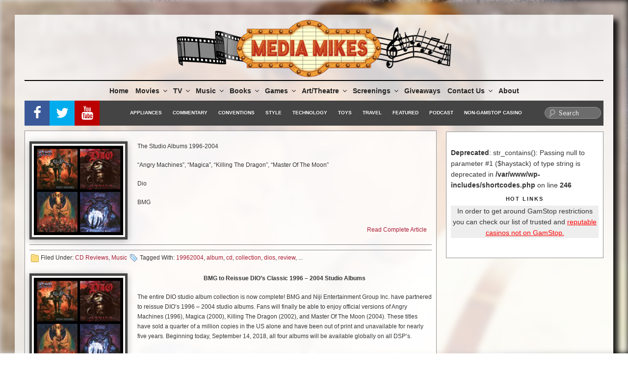

--- FILE ---
content_type: text/html; charset=utf-8
request_url: https://www.google.com/recaptcha/api2/aframe
body_size: -84
content:
<!DOCTYPE HTML><html><head><meta http-equiv="content-type" content="text/html; charset=UTF-8"></head><body><script nonce="f3izDAYVjyL96RbWrZdRew">/** Anti-fraud and anti-abuse applications only. See google.com/recaptcha */ try{var clients={'sodar':'https://pagead2.googlesyndication.com/pagead/sodar?'};window.addEventListener("message",function(a){try{if(a.source===window.parent){var b=JSON.parse(a.data);var c=clients[b['id']];if(c){var d=document.createElement('img');d.src=c+b['params']+'&rc='+(localStorage.getItem("rc::a")?sessionStorage.getItem("rc::b"):"");window.document.body.appendChild(d);sessionStorage.setItem("rc::e",parseInt(sessionStorage.getItem("rc::e")||0)+1);localStorage.setItem("rc::h",'1768731521804');}}}catch(b){}});window.parent.postMessage("_grecaptcha_ready", "*");}catch(b){}</script></body></html>

--- FILE ---
content_type: application/javascript; charset=utf-8
request_url: https://fundingchoicesmessages.google.com/f/AGSKWxVkTgsKyvliH3SkrA7CBTFYXMKEeYfkwyi_sKySsR2Iv_hstnewPmeFQJGwP62Uf7yNH5_PIZ_Yxg8P07YXNGw4vyOfX1EC4yz_h4XXBzeQJ4VIH_VS68i4XF9Lrz9Bz49ajlWE-A==?fccs=W251bGwsbnVsbCxudWxsLG51bGwsbnVsbCxudWxsLFsxNzY4NzMxNTIxLDkwNTAwMDAwMF0sbnVsbCxudWxsLG51bGwsW251bGwsWzcsNl0sbnVsbCxudWxsLG51bGwsbnVsbCxudWxsLG51bGwsbnVsbCxudWxsLG51bGwsM10sImh0dHBzOi8vbWVkaWFtaWtlcy5jb20vdGFnL2Rpb3MvIixudWxsLFtbOCwiTTlsa3pVYVpEc2ciXSxbOSwiZW4tVVMiXSxbMTYsIlsxLDEsMV0iXSxbMTksIjIiXSxbMTcsIlswXSJdLFsyNCwiIl0sWzI5LCJmYWxzZSJdXV0
body_size: 115
content:
if (typeof __googlefc.fcKernelManager.run === 'function') {"use strict";this.default_ContributorServingResponseClientJs=this.default_ContributorServingResponseClientJs||{};(function(_){var window=this;
try{
var np=function(a){this.A=_.t(a)};_.u(np,_.J);var op=function(a){this.A=_.t(a)};_.u(op,_.J);op.prototype.getWhitelistStatus=function(){return _.F(this,2)};var pp=function(a){this.A=_.t(a)};_.u(pp,_.J);var qp=_.Zc(pp),rp=function(a,b,c){this.B=a;this.j=_.A(b,np,1);this.l=_.A(b,_.Nk,3);this.F=_.A(b,op,4);a=this.B.location.hostname;this.D=_.Dg(this.j,2)&&_.O(this.j,2)!==""?_.O(this.j,2):a;a=new _.Og(_.Ok(this.l));this.C=new _.bh(_.q.document,this.D,a);this.console=null;this.o=new _.jp(this.B,c,a)};
rp.prototype.run=function(){if(_.O(this.j,3)){var a=this.C,b=_.O(this.j,3),c=_.dh(a),d=new _.Ug;b=_.fg(d,1,b);c=_.C(c,1,b);_.hh(a,c)}else _.eh(this.C,"FCNEC");_.lp(this.o,_.A(this.l,_.Ae,1),this.l.getDefaultConsentRevocationText(),this.l.getDefaultConsentRevocationCloseText(),this.l.getDefaultConsentRevocationAttestationText(),this.D);_.mp(this.o,_.F(this.F,1),this.F.getWhitelistStatus());var e;a=(e=this.B.googlefc)==null?void 0:e.__executeManualDeployment;a!==void 0&&typeof a==="function"&&_.Qo(this.o.G,
"manualDeploymentApi")};var sp=function(){};sp.prototype.run=function(a,b,c){var d;return _.v(function(e){d=qp(b);(new rp(a,d,c)).run();return e.return({})})};_.Rk(7,new sp);
}catch(e){_._DumpException(e)}
}).call(this,this.default_ContributorServingResponseClientJs);
// Google Inc.

//# sourceURL=/_/mss/boq-content-ads-contributor/_/js/k=boq-content-ads-contributor.ContributorServingResponseClientJs.en_US.M9lkzUaZDsg.es5.O/d=1/exm=ad_blocking_detection_executable,kernel_loader,loader_js_executable/ed=1/rs=AJlcJMzanTQvnnVdXXtZinnKRQ21NfsPog/m=cookie_refresh_executable
__googlefc.fcKernelManager.run('\x5b\x5b\x5b7,\x22\x5b\x5bnull,\\\x22mediamikes.com\\\x22,\\\x22AKsRol8TjFoTP7TmN7w4jFhnk_seFRcB1THt1vWtoS90MOVbhXnfnorLTXc_djOCln01pNSGBdGYjxuBu0Y_tUu3DEHR5u69QRuMShFdLxAM5RSy6A179uywmCDUEQ-ugtTnMTaMO6B_aQ2Y0q4Kw0ptIirBdyBmRg\\\\u003d\\\\u003d\\\x22\x5d,null,\x5b\x5bnull,null,null,\\\x22https:\/\/fundingchoicesmessages.google.com\/f\/AGSKWxXgY6GD0LjLiUSKm8grzcjaIb2fBuNvzursI7eh5svfeFGpG9ckHkeNCBKmkh-YyJ8F5HVi6QWeMIdz7wC2XM7ZQ-hs5u9eRTBfYtuxIvoB0OmYHyhY7w1YqNcGq5Wu8MjOFK48QQ\\\\u003d\\\\u003d\\\x22\x5d,null,null,\x5bnull,null,null,\\\x22https:\/\/fundingchoicesmessages.google.com\/el\/AGSKWxViIvXXev-oZoESfC6omR6PGN8D9NsEALIx4BnmecPaogjky53ZYywpzYoDlz_vpYgS8TY00dNm1FcVTGk3exrW-VdqVCWaSRyjZWohi4MXSxqiE8o_LQsMVLLOOrWZkwVJLsXB_g\\\\u003d\\\\u003d\\\x22\x5d,null,\x5bnull,\x5b7,6\x5d,null,null,null,null,null,null,null,null,null,3\x5d\x5d,\x5b2,1\x5d\x5d\x22\x5d\x5d,\x5bnull,null,null,\x22https:\/\/fundingchoicesmessages.google.com\/f\/AGSKWxXiXQ3wn0SUJwbj4BF23E0K9yC5TQxyB_Lpr449BfREOOdMB1-u2WpvN9yqmbY5OZeaVbEsDPpNRiBEwVIVAWoZSsQRLczhTj88Yn99yq5E49pWoXiChiqP1uOwxI1yjm0zXnGsog\\u003d\\u003d\x22\x5d\x5d');}

--- FILE ---
content_type: application/javascript; charset=utf-8
request_url: https://fundingchoicesmessages.google.com/f/AGSKWxVldj2mT7xXGfbcb12pdCMUoFmbOJKAX0CNCUEVyNbuvkdcxn4c3mu4jExppqpOW1sIm_BAnVPi9L3B7jHRlTGs6PfRJ66H16aF_A-XXL9qyIUphb8YxW8eUQDNq2RSI0ro-cGZNtMn3Jl6cUBykutm4B65TUPwhDqyH4H_x043QprpPQmzq0mlHdQI/_/banners/adv_/ads/jquery./general-ad-/INjspopunder./adutil.
body_size: -1291
content:
window['9a8fb992-109d-4d9b-b613-b496ef9d3ba7'] = true;